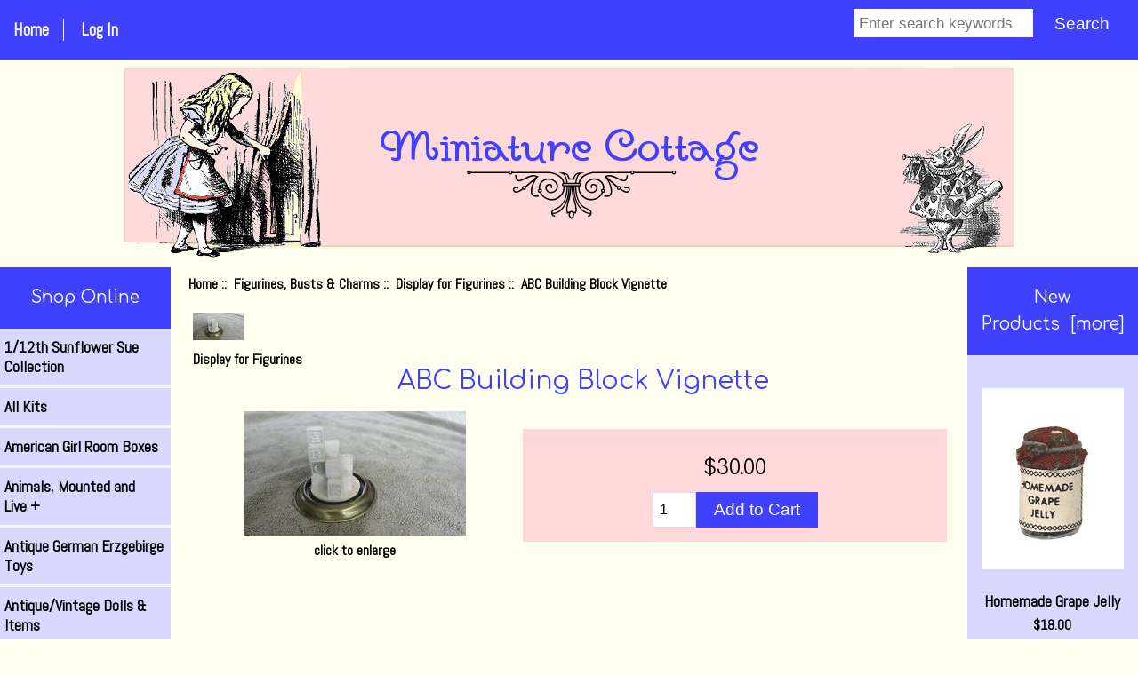

--- FILE ---
content_type: text/html; charset=utf-8
request_url: https://miniaturecottage.com/shop/index.php?main_page=product_info&cPath=107_373&products_id=8563
body_size: 11490
content:
<!DOCTYPE html>
<html dir="ltr" lang="en">
  <head>
  <meta charset="utf-8">
  <link rel="dns-prefetch" href="https://cdnjs.cloudflare.com">
  <link rel="dns-prefetch" href="https://code.jquery.com">
  <title>ABC Building Block Vignette [946-d] - $30.00 : Miniature Cottage, Dollhouse Miniatures in Nashville...</title>
  <meta name="keywords" content="ABC Building Block Vignette [946-d] Dolls,Figures,Clothes & Acces'es Sewing / Ironing Wallpapers Baby and Nursery Winery, Beer, Booze and Acc. Children's Section Home Decor Animals, Mounted and Live Fairy Garden/Houses/Fairies Gift Certificate Tools, Glue and Other Supplies Holidays Dollhouses Lighting/Electrical/Fan Figurines, Busts & Charms Artisan Miniatures Toys and Games Books Kitchens, Food, and Accessories Men's Accessories Furniture Luggage & Trunks Needlework/Quilts/Wall Hangings Building Supplies Antique/Vintage Dolls & Items Bathroom Roomboxes/Displays Test Category Music Fireplaces/Stoves Ladies Accessories Larger Scale Items Tudor/Gothic/English/Oriental Sale and As Is items All Kits Silver, Gold, English Pewter Picture Frames and Mirrors General Store/Restaurant/Farm American Girl Room Boxes Medical Garden Shed/Grills Bedroom Accessories Cleaning: Laundry, Brooms, Mops Outdoor Landscaping and Fixtures Chrysnbon Kits Clothing Kits for Women and Kids Leslie Hindman Auction Very Unusual or Odd Pieces Antique German Erzgebirge Toys Paper Goods, Office & School Nautical, Treasures, and Maps Reutter Heidi Ott Phoenix & English Pewter Rugs, Carpets, & Tapestries Guns, Swords, Axes, Weapons Camping/Fishing/Hunting/ Sports Retired Pieces for Reference Travel and Fantasy Signs Dishes, Canisters, Platters 1/12th Sunflower Sue Collection Southwest Classes Jacqueline's Prints, Books, etc Paintings, Prints, Art Supplies Rocks, Gems, and Collectibles Egyptian Treasures Flowers/Garden/Patio Auto/Shop/Garage Fabric, Lace, Trims-Silk/Cotton/ Domes & Other Containers Something Magical by Renee' Repaired Furniture Cameras Unpainted Metal Minis Wright Guide Oriental Vases in Larger Scale Classes Nashville Souvenirs Ruth Stewart Molds Smaller Scales Flat Clothing Doll Molds Fabrics Unpainted Ceramic Miniatures Rocks and Minerals Halloween Steiff and Other Larger Bears English Garden Cottage Series Clocks and Candlesticks Pat Wakefield Pillows Furniture Kits Horse and Carriage Kits Music City Minis Club Meeting dollhouse miniatures, doll kits, doll making supplies, miniature dolls, miniature workshops, miniature classes">
  <meta name="description" content="Miniature Cottage ABC Building Block Vignette [946-d] - &nbsp; &nbsp; Goebel/Olszewski &#39;Children&#39;s&#39; Series miniature display &#39;ABC Building Block&#39; Vignette, #946-D, 1987, 3-Piece Set. &nbsp;Holds up to 6 miniatures. Children&#39;s Display-Brass Stand-Glass Dome. The ABC Building Block vignette is affixed to the brass stand. Glass Dome is approximately 4.5&quot; tall. Excellent Condition. &nbsp;No Chips/Cracks/Crazing. This listing is listed as &#39;Used&#39; ONLY ">
  <meta name="author" content="Miniature Cottage">
  <meta name="generator" content="shopping cart program by Zen Cart&reg;, https://www.zen-cart.com eCommerce">

  <meta name="viewport" content="width=device-width, initial-scale=1, user-scalable=yes">


  <base href="https://miniaturecottage.com/shop/">
  <link rel="canonical" href="https://miniaturecottage.com/shop/index.php?main_page=product_info&amp;products_id=8563">

<link rel="stylesheet" href="includes/templates/responsive_classic/css/style_imagehover.css">
<link rel="stylesheet" href="includes/templates/responsive_classic/css/stylesheet.css">
<link rel="stylesheet" href="includes/templates/responsive_classic/css/stylesheet_colors.css">
<link rel="stylesheet" href="includes/templates/responsive_classic/css/stylesheet_css_buttons.css">
<link rel="stylesheet" href="includes/templates/responsive_classic/css/stylesheet_flexible_footer_menu.css">
<link rel="stylesheet" href="includes/templates/responsive_classic/css/stylesheet_zen_colorbox.css">
<link rel="stylesheet" media="print" href="includes/templates/responsive_classic/css/print_stylesheet.css">
<script src="https://code.jquery.com/jquery-3.6.1.min.js" integrity="sha256-o88AwQnZB+VDvE9tvIXrMQaPlFFSUTR+nldQm1LuPXQ=" crossorigin="anonymous"></script>
<script>window.jQuery || document.write(unescape('%3Cscript src="includes/templates/responsive_classic/jscript/jquery.min.js"%3E%3C/script%3E'));</script>
<script>window.jQuery || document.write(unescape('%3Cscript src="includes/templates/template_default/jscript/jquery.min.js"%3E%3C/script%3E'));</script>

<script src="includes/templates/responsive_classic/jscript/jscript_matchHeight-min.js"></script>
<script src="includes/modules/pages/product_info/jscript_textarea_counter.js"></script>
<script>
if (typeof zcJS == "undefined" || !zcJS) {
  window.zcJS = { name: 'zcJS', version: '0.1.0.0' };
}

zcJS.ajax = function (options) {
  options.url = options.url.replace("&amp;", unescape("&amp;"));
  var deferred = jQuery.Deferred(function (d) {
      var securityToken = 'dc945843a014856c556fa7d03238cfa4';
      var defaults = {
          cache: false,
          type: 'POST',
          traditional: true,
          dataType: 'json',
          timeout: 5000,
          data: jQuery.extend(true,{
            securityToken: securityToken
        }, options.data)
      },
      settings = jQuery.extend(true, {}, defaults, options);
      if (typeof(console.log) == 'function') {
          console.log( settings );
      }

      d.done(settings.success);
      d.fail(settings.error);
      d.done(settings.complete);
      var jqXHRSettings = jQuery.extend(true, {}, settings, {
          success: function (response, textStatus, jqXHR) {
            d.resolve(response, textStatus, jqXHR);
          },
          error: function (jqXHR, textStatus, errorThrown) {
              if (window.console) {
                if (typeof(console.log) == 'function') {
                  console.log(jqXHR);
                }
              }
              d.reject(jqXHR, textStatus, errorThrown);
          },
          complete: d.resolve
      });
      jQuery.ajax(jqXHRSettings);
   }).fail(function(jqXHR, textStatus, errorThrown) {
   var response = jqXHR.getResponseHeader('status');
   var responseHtml = jqXHR.responseText;
   var contentType = jqXHR.getResponseHeader("content-type");
   switch (response)
     {
       case '403 Forbidden':
         var jsonResponse = JSON.parse(jqXHR.responseText);
         var errorType = jsonResponse.errorType;
         switch (errorType)
         {
           case 'ADMIN_BLOCK_WARNING':
           break;
           case 'AUTH_ERROR':
           break;
           case 'SECURITY_TOKEN':
           break;

           default:
             alert('An Internal Error of type '+errorType+' was received while processing an ajax call. The action you requested could not be completed.');
         }
       break;
       default:
        if (jqXHR.status === 200) {
            if (contentType.toLowerCase().indexOf("text/html") >= 0) {
                document.open();
                document.write(responseHtml);
                document.close();
            }
         }
     }
   });

  var promise = deferred.promise();
  return promise;
};
zcJS.timer = function (options) {
  var defaults = {
    interval: 10000,
    startEvent: null,
    intervalEvent: null,
    stopEvent: null

},
  settings = jQuery.extend(true, {}, defaults, options);

  var enabled = new Boolean(false);
  var timerId = 0;
  var mySelf;
  this.Start = function()
  {
      this.enabled = new Boolean(true);

      mySelf = this;
      mySelf.settings = settings;
      if (mySelf.enabled)
      {
          mySelf.timerId = setInterval(
          function()
          {
              if (mySelf.settings.intervalEvent)
              {
                mySelf.settings.intervalEvent(mySelf);
              }
          }, mySelf.settings.interval);
          if (mySelf.settings.startEvent)
          {
            mySelf.settings.startEvent(mySelf);
          }
      }
  };
  this.Stop = function()
  {
    mySelf.enabled = new Boolean(false);
    clearInterval(mySelf.timerId);
    if (mySelf.settings.stopEvent)
    {
      mySelf.settings.stopEvent(mySelf);
    }
  };
};

</script>

<script type="text/javascript">
if (typeof jQuery == 'undefined') {
    document.write('script type="text/javascript" src="//code.jquery.com/jquery-1.12.4.min.js"><\/script>');
}
</script>


<script>

(function($) {
$(document).ready(function() {

$('#contentMainWrapper').addClass('onerow-fluid');
 $('#mainWrapper').css({
     'max-width': '100%',
     'margin': 'auto'
 });
 $('#headerWrapper').css({
     'max-width': '100%',
     'margin': 'auto'
 });
 $('#navSuppWrapper').css({
     'max-width': '100%',
     'margin': 'auto'
 });


$('.leftBoxContainer').css('width', '');
$('.rightBoxContainer').css('width', '');
$('#mainWrapper').css('margin', 'auto');

$('a[href="#top"]').click(function(){
$('html, body').animate({scrollTop:0}, 'slow');
return false;
});

$(".categoryListBoxContents").click(function() {
window.location = $(this).find("a").attr("href");
return false;
});

$('.centeredContent').matchHeight();
$('.specialsListBoxContents').matchHeight();
$('.centerBoxContentsAlsoPurch').matchHeight();
$('.categoryListBoxContents').matchHeight();

$('.no-fouc').removeClass('no-fouc');
});

}) (jQuery);

</script>

<script>
jQuery(document).ready(function() {
    jQuery('form.sidebox-select-form select:required').each(function() {
        var theOptions = '';
        var optGroup = false;
        var isSelected = '';
        jQuery('option', this).each(function() {
            if (jQuery(this).val() == '') {
                optGroup = true;
                theOptions += '<optgroup label="'+jQuery(this).text()+'">';
            } else {
                isSelected = '';
                if (jQuery(this).is(':selected')) {
                    isSelected = ' selected="selected"';
                }
                theOptions += '<option value="'+jQuery(this).val()+'"'+isSelected+'>'+jQuery(this).text()+'</option>';
            }
        });
        if (optGroup === true) {
            theOptions += '</optgroup>';
        }
        jQuery(this).empty().append(theOptions);
        jQuery('optgroup', this).css({'font-style':'normal'});
        if (jQuery('select option:selected', this).length > 0) {
            jQuery(this).siblings('input[type="submit"], button[type="submit"]').attr('disabled', false).css('cursor', 'pointer');
        } else {
            jQuery(this).siblings('input[type="submit"], button[type="submit"]').attr('disabled', true).css('cursor', 'not-allowed');
        }
        jQuery(this).on('change', function() {
            jQuery(this).siblings('input[type="submit"], button[type="submit"]').attr('disabled', false).css('cursor', 'pointer');
        });
    });
});
</script>
<script>
function popupWindow(url) {
  window.open(url,'popupWindow','toolbar=no,location=no,directories=no,status=no,menubar=no,scrollbars=no,resizable=yes,copyhistory=no,width=100,height=100,screenX=150,screenY=150,top=150,left=150')
}
function popupWindowPrice(url) {
  window.open(url,'popupWindow','toolbar=no,location=no,directories=no,status=no,menubar=no,scrollbars=yes,resizable=yes,copyhistory=no,width=600,height=400,screenX=150,screenY=150,top=150,left=150')
}
</script>

<script type="text/javascript" src="includes/templates/responsive_classic/jscript/jquery.colorbox-min.js"></script><script type="text/javascript">
jQuery(function($) {
	$("a[rel^='colorbox']").colorbox({opacity:0.6,speed:400,initialWidth:250,initialHeight:250,overlayClose:false,loop:true,current:"{current} of {total}"});;
  // Disable Colobox on main reviews page image
  $("#productMainImageReview a").removeAttr("rel");
});
  jQuery(function($) {
  // Link Information
  var displayLink = $('a[href*="popupWindowPrice"]');
  if (displayLink.length != 0) {
    var displayLinkUrl = displayLink.attr('href').match(/'(.*?)'/)[1];
    displayLink.attr({
      'href':'#'
    }).colorbox({
      'href':displayLinkUrl,
      width: '550px',
      onComplete: function(){
        $('#cboxLoadedContent').find('a[href*="window.close"]').closest('td').hide();
      }
    });
  }
});
</script>



<link rel="stylesheet" href="includes/templates/responsive_classic/css/responsive.css"><link rel="stylesheet" href="includes/templates/responsive_classic/css/responsive_default.css">  <script>document.documentElement.className = 'no-fouc';</script>
  <link rel="stylesheet" href="https://cdnjs.cloudflare.com/ajax/libs/font-awesome/4.7.0/css/font-awesome.min.css" integrity="sha512-SfTiTlX6kk+qitfevl/7LibUOeJWlt9rbyDn92a1DqWOw9vWG2MFoays0sgObmWazO5BQPiFucnnEAjpAB+/Sw==" crossorigin="anonymous"/>
</head>


<body id="productinfoBody">



<div id="mainWrapper">


<!--bof-header logo and navigation display-->

<div id="headerWrapper">

<!--bof navigation display-->
<div id="navMainWrapper" class="group onerow-fluid">

<div id="navMain">
  <ul class="back">
    <li><a href="https://miniaturecottage.com/shop/">Home</a></li>
    <li class="last"><a href="https://miniaturecottage.com/shop/index.php?main_page=login">Log In</a></li>

  </ul>
<div id="navMainSearch" class="forward">
     <form name="quick_find_header" action="https://miniaturecottage.com/shop/index.php?main_page=search_result" method="get"><input type="hidden" name="main_page" value="search_result"><input type="hidden" name="search_in_description" value="1"><input type="text" name="keyword" size="6" maxlength="30" style="width: 100px" placeholder="Enter search keywords" aria-label="Enter search keywords" >&nbsp;<input class="cssButton submit_button button  button_search" onmouseover="this.className='cssButtonHover  button_search button_searchHover'" onmouseout="this.className='cssButton submit_button button  button_search'" type="submit" value="Search"></form></div>
</div>
</div>
<!--eof navigation display-->


<!--bof branding display-->
<div id="logoWrapper" class="group onerow-fluid">
    <div id="logo"><a href="https://miniaturecottage.com/shop/"><img src="includes/templates/responsive_classic/images/header.png" title="Miniature Cottage" alt="(image for) Miniature Cottage" width="1000" height="214"></a>  </div>
</div>

<!--eof branding display-->
<!--eof header logo and navigation display-->


<!--bof optional categories tabs navigation display-->
<!--eof optional categories tabs navigation display-->

<!--bof header ezpage links-->
<!--eof header ezpage links-->
</div>

<div id="contentMainWrapper">

  <div class="col150">
<!--// bof: categories //-->
<div class="leftBoxContainer" id="categories" style="width: 150px">
<h3 class="leftBoxHeading" id="categoriesHeading">Shop Online</h3>
<div id="categoriesContent" class="sideBoxContent"><ul class="list-links">
<li><a class="category-top" href="https://miniaturecottage.com/shop/index.php?main_page=index&amp;cPath=694">1/12th Sunflower Sue Collection</a></li>
<li><a class="category-top" href="https://miniaturecottage.com/shop/index.php?main_page=index&amp;cPath=394">All Kits</a></li>
<li><a class="category-top" href="https://miniaturecottage.com/shop/index.php?main_page=index&amp;cPath=451">American Girl Room Boxes</a></li>
<li><a class="category-top" href="https://miniaturecottage.com/shop/index.php?main_page=index&amp;cPath=39">Animals, Mounted and Live&nbsp;+</a></li>
<li><a class="category-top" href="https://miniaturecottage.com/shop/index.php?main_page=index&amp;cPath=604">Antique German Erzgebirge Toys</a></li>
<li><a class="category-top" href="https://miniaturecottage.com/shop/index.php?main_page=index&amp;cPath=204">Antique/Vintage Dolls & Items</a></li>
<li><a class="category-top" href="https://miniaturecottage.com/shop/index.php?main_page=index&amp;cPath=116">Artisan Miniatures&nbsp;+</a></li>
<li><a class="category-top" href="https://miniaturecottage.com/shop/index.php?main_page=index&amp;cPath=805">Auto/Shop/Garage&nbsp;+</a></li>
<li><a class="category-top" href="https://miniaturecottage.com/shop/index.php?main_page=index&amp;cPath=31">Baby and Nursery&nbsp;+</a></li>
<li><a class="category-top" href="https://miniaturecottage.com/shop/index.php?main_page=index&amp;cPath=230">Bathroom</a></li>
<li><a class="category-top" href="https://miniaturecottage.com/shop/index.php?main_page=index&amp;cPath=500">Bedroom Accessories</a></li>
<li><a class="category-top" href="https://miniaturecottage.com/shop/index.php?main_page=index&amp;cPath=126">Books&nbsp;+</a></li>
<li><a class="category-top" href="https://miniaturecottage.com/shop/index.php?main_page=index&amp;cPath=200">Building Supplies&nbsp;+</a></li>
<li><a class="category-top" href="https://miniaturecottage.com/shop/index.php?main_page=index&amp;cPath=972">Cameras</a></li>
<li><a class="category-top" href="https://miniaturecottage.com/shop/index.php?main_page=index&amp;cPath=660">Camping/Fishing/Hunting/ Sports</a></li>
<li><a class="category-top" href="https://miniaturecottage.com/shop/index.php?main_page=index&amp;cPath=35">Children's Section&nbsp;+</a></li>
<li><a class="category-top" href="https://miniaturecottage.com/shop/index.php?main_page=index&amp;cPath=519">Chrysnbon Kits</a></li>
<li><a class="category-top" href="https://miniaturecottage.com/shop/index.php?main_page=index&amp;cPath=1062">Classes</a></li>
<li><a class="category-top" href="https://miniaturecottage.com/shop/index.php?main_page=index&amp;cPath=502">Cleaning: Laundry, Brooms, Mops</a></li>
<li><a class="category-top" href="https://miniaturecottage.com/shop/index.php?main_page=index&amp;cPath=1216">Clocks and Candlesticks&nbsp;+</a></li>
<li><a class="category-top" href="https://miniaturecottage.com/shop/index.php?main_page=index&amp;cPath=521">Clothing Kits for Women and Kids</a></li>
<li><a class="category-top" href="https://miniaturecottage.com/shop/index.php?main_page=index&amp;cPath=693">Dishes, Canisters, Platters&nbsp;+</a></li>
<li><a class="category-top" href="https://miniaturecottage.com/shop/index.php?main_page=index&amp;cPath=1179">Doll Molds</a></li>
<li><a class="category-top" href="https://miniaturecottage.com/shop/index.php?main_page=index&amp;cPath=65">Dollhouses&nbsp;+</a></li>
<li><a class="category-top" href="https://miniaturecottage.com/shop/index.php?main_page=index&amp;cPath=5">Dolls,Figures,Clothes & Acces'es&nbsp;+</a></li>
<li><a class="category-top" href="https://miniaturecottage.com/shop/index.php?main_page=index&amp;cPath=881">Domes & Other Containers</a></li>
<li><a class="category-top" href="https://miniaturecottage.com/shop/index.php?main_page=index&amp;cPath=771">Egyptian Treasures</a></li>
<li><a class="category-top" href="https://miniaturecottage.com/shop/index.php?main_page=index&amp;cPath=1211">English Garden Cottage Series</a></li>
<li><a class="category-top" href="https://miniaturecottage.com/shop/index.php?main_page=index&amp;cPath=825">Fabric, Lace, Trims-Silk/Cotton/&nbsp;+</a></li>
<li><a class="category-top" href="https://miniaturecottage.com/shop/index.php?main_page=index&amp;cPath=1180">Fabrics&nbsp;+</a></li>
<li><a class="category-top" href="https://miniaturecottage.com/shop/index.php?main_page=index&amp;cPath=43">Fairy Garden/Houses/Fairies&nbsp;+</a></li>
<li><a class="category-top" href="https://miniaturecottage.com/shop/index.php?main_page=index&amp;cPath=107"><span class="category-subs-parent">Figurines, Busts & Charms</span>&nbsp;+</a></li>
<li><a class="category-products" href="https://miniaturecottage.com/shop/index.php?main_page=index&amp;cPath=107_743">&nbsp;&nbsp;&nbsp;&nbsp;Cambodian Silver Figures</a></li>
<li><a class="category-products" href="https://miniaturecottage.com/shop/index.php?main_page=index&amp;cPath=107_1219">&nbsp;&nbsp;&nbsp;&nbsp;Charms</a></li>
<li><a class="category-products" href="https://miniaturecottage.com/shop/index.php?main_page=index&amp;cPath=107_706">&nbsp;&nbsp;&nbsp;&nbsp;Daniel Kronberg- dpk</a></li>
<li><a class="category-products" href="https://miniaturecottage.com/shop/index.php?main_page=index&amp;cPath=107_555">&nbsp;&nbsp;&nbsp;&nbsp;Dee's Designs</a></li>
<li><a class="category-products" href="https://miniaturecottage.com/shop/index.php?main_page=index&amp;cPath=107_556">&nbsp;&nbsp;&nbsp;&nbsp;Disney</a></li>
<li><a class="category-products" href="https://miniaturecottage.com/shop/index.php?main_page=index&amp;cPath=107_373"><span class="category-subs-selected">&nbsp;&nbsp;&nbsp;&nbsp;Display for Figurines</span></a></li>
<li><a class="category-products" href="https://miniaturecottage.com/shop/index.php?main_page=index&amp;cPath=107_703">&nbsp;&nbsp;&nbsp;&nbsp;Egyptian and Celtic</a></li>
<li><a class="category-products" href="https://miniaturecottage.com/shop/index.php?main_page=index&amp;cPath=107_395">&nbsp;&nbsp;&nbsp;&nbsp;English Miniatures</a></li>
<li><a class="category-products" href="https://miniaturecottage.com/shop/index.php?main_page=index&amp;cPath=107_210">&nbsp;&nbsp;&nbsp;&nbsp;Figurines</a></li>
<li><a class="category-subs" href="https://miniaturecottage.com/shop/index.php?main_page=index&amp;cPath=107_887">&nbsp;&nbsp;&nbsp;&nbsp;French Figurines and Feves&nbsp;+</a></li>
<li><a class="category-products" href="https://miniaturecottage.com/shop/index.php?main_page=index&amp;cPath=107_757">&nbsp;&nbsp;&nbsp;&nbsp;Jeannetta Kendall/Bonnie Frankli</a></li>
<li><a class="category-products" href="https://miniaturecottage.com/shop/index.php?main_page=index&amp;cPath=107_504">&nbsp;&nbsp;&nbsp;&nbsp;Joseph Addotta Bronze Miniatures</a></li>
<li><a class="category-products" href="https://miniaturecottage.com/shop/index.php?main_page=index&amp;cPath=107_758">&nbsp;&nbsp;&nbsp;&nbsp;Nursery Rhyme in Porcelain</a></li>
<li><a class="category-products" href="https://miniaturecottage.com/shop/index.php?main_page=index&amp;cPath=107_110">&nbsp;&nbsp;&nbsp;&nbsp;Olszewski</a></li>
<li><a class="category-products" href="https://miniaturecottage.com/shop/index.php?main_page=index&amp;cPath=107_557">&nbsp;&nbsp;&nbsp;&nbsp;Olszewski Displays</a></li>
<li><a class="category-products" href="https://miniaturecottage.com/shop/index.php?main_page=index&amp;cPath=107_1059">&nbsp;&nbsp;&nbsp;&nbsp;Oriental Figures and Mudmen</a></li>
<li><a class="category-products" href="https://miniaturecottage.com/shop/index.php?main_page=index&amp;cPath=107_412">&nbsp;&nbsp;&nbsp;&nbsp;Other Figurines</a></li>
<li><a class="category-products" href="https://miniaturecottage.com/shop/index.php?main_page=index&amp;cPath=107_535">&nbsp;&nbsp;&nbsp;&nbsp;Randall Zadar</a></li>
<li><a class="category-products" href="https://miniaturecottage.com/shop/index.php?main_page=index&amp;cPath=107_216">&nbsp;&nbsp;&nbsp;&nbsp;Scottish Figurines & Busts</a></li>
<li><a class="category-products" href="https://miniaturecottage.com/shop/index.php?main_page=index&amp;cPath=107_410">&nbsp;&nbsp;&nbsp;&nbsp;Sterling Silver</a></li>
<li><a class="category-products" href="https://miniaturecottage.com/shop/index.php?main_page=index&amp;cPath=107_372">&nbsp;&nbsp;&nbsp;&nbsp;Warwick</a></li>
<li><a class="category-top" href="https://miniaturecottage.com/shop/index.php?main_page=index&amp;cPath=281">Fireplaces/Stoves&nbsp;+</a></li>
<li><a class="category-top" href="https://miniaturecottage.com/shop/index.php?main_page=index&amp;cPath=1138">Flat Clothing</a></li>
<li><a class="category-top" href="https://miniaturecottage.com/shop/index.php?main_page=index&amp;cPath=796">Flowers/Garden/Patio&nbsp;+</a></li>
<li><a class="category-top" href="https://miniaturecottage.com/shop/index.php?main_page=index&amp;cPath=185">Furniture&nbsp;+</a></li>
<li><a class="category-top" href="https://miniaturecottage.com/shop/index.php?main_page=index&amp;cPath=1229">Furniture Kits&nbsp;+</a></li>
<li><a class="category-top" href="https://miniaturecottage.com/shop/index.php?main_page=index&amp;cPath=499">Garden Shed/Grills&nbsp;+</a></li>
<li><a class="category-top" href="https://miniaturecottage.com/shop/index.php?main_page=index&amp;cPath=443">General Store/Restaurant/Farm</a></li>
<li><a class="category-top" href="https://miniaturecottage.com/shop/index.php?main_page=index&amp;cPath=659">Guns, Swords, Axes, Weapons</a></li>
<li><a class="category-top" href="https://miniaturecottage.com/shop/index.php?main_page=index&amp;cPath=1198">Halloween&nbsp;+</a></li>
<li><a class="category-top" href="https://miniaturecottage.com/shop/index.php?main_page=index&amp;cPath=651">Heidi Ott</a></li>
<li><a class="category-top" href="https://miniaturecottage.com/shop/index.php?main_page=index&amp;cPath=47">Holidays&nbsp;+</a></li>
<li><a class="category-top" href="https://miniaturecottage.com/shop/index.php?main_page=index&amp;cPath=37">Home Decor&nbsp;+</a></li>
<li><a class="category-top" href="https://miniaturecottage.com/shop/index.php?main_page=index&amp;cPath=1235">Horse and Carriage</a></li>
<li><a class="category-top" href="https://miniaturecottage.com/shop/index.php?main_page=index&amp;cPath=734">Jacqueline's Prints, Books, etc</a></li>
<li><a class="category-top" href="https://miniaturecottage.com/shop/index.php?main_page=index&amp;cPath=137">Kitchens, Food,  and Accessories&nbsp;+</a></li>
<li><a class="category-top" href="https://miniaturecottage.com/shop/index.php?main_page=index&amp;cPath=1237">Kits&nbsp;+</a></li>
<li><a class="category-top" href="https://miniaturecottage.com/shop/index.php?main_page=index&amp;cPath=293">Ladies Accessories&nbsp;+</a></li>
<li><a class="category-top" href="https://miniaturecottage.com/shop/index.php?main_page=index&amp;cPath=337">Larger Scale Items</a></li>
<li><a class="category-top" href="https://miniaturecottage.com/shop/index.php?main_page=index&amp;cPath=536">Leslie Hindman Auction</a></li>
<li><a class="category-top" href="https://miniaturecottage.com/shop/index.php?main_page=index&amp;cPath=83">Lighting/Electrical/Fan&nbsp;+</a></li>
<li><a class="category-top" href="https://miniaturecottage.com/shop/index.php?main_page=index&amp;cPath=190">Luggage & Trunks</a></li>
<li><a class="category-top" href="https://miniaturecottage.com/shop/index.php?main_page=index&amp;cPath=476">Medical</a></li>
<li><a class="category-top" href="https://miniaturecottage.com/shop/index.php?main_page=index&amp;cPath=152">Men's Accessories</a></li>
<li><a class="category-top" href="https://miniaturecottage.com/shop/index.php?main_page=index&amp;cPath=261">Music&nbsp;+</a></li>
<li><a class="category-top" href="https://miniaturecottage.com/shop/index.php?main_page=index&amp;cPath=1243">Music City Minis Club Meeting</a></li>
<li><a class="category-top" href="https://miniaturecottage.com/shop/index.php?main_page=index&amp;cPath=1063">Nashville Souvenirs</a></li>
<li><a class="category-top" href="https://miniaturecottage.com/shop/index.php?main_page=index&amp;cPath=622">Nautical, Treasures, and Maps</a></li>
<li><a class="category-top" href="https://miniaturecottage.com/shop/index.php?main_page=index&amp;cPath=198">Needlework/Quilts/Wall Hangings&nbsp;+</a></li>
<li><a class="category-top" href="https://miniaturecottage.com/shop/index.php?main_page=index&amp;cPath=1034">Oriental Vases in Larger Scale</a></li>
<li><a class="category-top" href="https://miniaturecottage.com/shop/index.php?main_page=index&amp;cPath=509">Outdoor Landscaping and Fixtures</a></li>
<li><a class="category-top" href="https://miniaturecottage.com/shop/index.php?main_page=index&amp;cPath=745">Paintings, Prints, Art Supplies&nbsp;+</a></li>
<li><a class="category-top" href="https://miniaturecottage.com/shop/index.php?main_page=index&amp;cPath=613">Paper Goods, Office & School&nbsp;+</a></li>
<li><a class="category-top" href="https://miniaturecottage.com/shop/index.php?main_page=index&amp;cPath=1221">Pat Wakefield Pillows</a></li>
<li><a class="category-top" href="https://miniaturecottage.com/shop/index.php?main_page=index&amp;cPath=652">Phoenix & English Pewter</a></li>
<li><a class="category-top" href="https://miniaturecottage.com/shop/index.php?main_page=index&amp;cPath=435">Picture Frames and Mirrors</a></li>
<li><a class="category-top" href="https://miniaturecottage.com/shop/index.php?main_page=index&amp;cPath=913">Repaired Furniture</a></li>
<li><a class="category-top" href="https://miniaturecottage.com/shop/index.php?main_page=index&amp;cPath=669">Retired Pieces for Reference&nbsp;+</a></li>
<li><a class="category-top" href="https://miniaturecottage.com/shop/index.php?main_page=index&amp;cPath=649">Reutter</a></li>
<li><a class="category-top" href="https://miniaturecottage.com/shop/index.php?main_page=index&amp;cPath=1193">Rocks and Minerals</a></li>
<li><a class="category-top" href="https://miniaturecottage.com/shop/index.php?main_page=index&amp;cPath=754">Rocks, Gems, and Collectibles</a></li>
<li><a class="category-top" href="https://miniaturecottage.com/shop/index.php?main_page=index&amp;cPath=241">Roomboxes/Displays&nbsp;+</a></li>
<li><a class="category-top" href="https://miniaturecottage.com/shop/index.php?main_page=index&amp;cPath=656">Rugs, Carpets,  & Tapestries&nbsp;+</a></li>
<li><a class="category-top" href="https://miniaturecottage.com/shop/index.php?main_page=index&amp;cPath=1076">Ruth Stewart Molds</a></li>
<li><a class="category-top" href="https://miniaturecottage.com/shop/index.php?main_page=index&amp;cPath=386">Sale and As Is items</a></li>
<li><a class="category-top" href="https://miniaturecottage.com/shop/index.php?main_page=index&amp;cPath=8">Sewing / Ironing</a></li>
<li><a class="category-top" href="https://miniaturecottage.com/shop/index.php?main_page=index&amp;cPath=690">Signs</a></li>
<li><a class="category-top" href="https://miniaturecottage.com/shop/index.php?main_page=index&amp;cPath=409">Silver, Gold, English Pewter&nbsp;+</a></li>
<li><a class="category-top" href="https://miniaturecottage.com/shop/index.php?main_page=index&amp;cPath=1080">Smaller Scales&nbsp;+</a></li>
<li><a class="category-top" href="https://miniaturecottage.com/shop/index.php?main_page=index&amp;cPath=895">Something Magical by Renee'&nbsp;+</a></li>
<li><a class="category-top" href="https://miniaturecottage.com/shop/index.php?main_page=index&amp;cPath=720">Southwest&nbsp;+</a></li>
<li><a class="category-top" href="https://miniaturecottage.com/shop/index.php?main_page=index&amp;cPath=1209">Steiff and Other Larger Bears</a></li>
<li><a class="category-top" href="https://miniaturecottage.com/shop/index.php?main_page=index&amp;cPath=46">Tools, Glue and Other Supplies&nbsp;+</a></li>
<li><a class="category-top" href="https://miniaturecottage.com/shop/index.php?main_page=index&amp;cPath=125">Toys and Games&nbsp;+</a></li>
<li><a class="category-top" href="https://miniaturecottage.com/shop/index.php?main_page=index&amp;cPath=689">Travel and Fantasy</a></li>
<li><a class="category-top" href="https://miniaturecottage.com/shop/index.php?main_page=index&amp;cPath=362">Tudor/Gothic/English/Oriental</a></li>
<li><a class="category-top" href="https://miniaturecottage.com/shop/index.php?main_page=index&amp;cPath=1188">Unpainted Ceramic Miniatures</a></li>
<li><a class="category-top" href="https://miniaturecottage.com/shop/index.php?main_page=index&amp;cPath=978">Unpainted Metal Minis&nbsp;+</a></li>
<li><a class="category-top" href="https://miniaturecottage.com/shop/index.php?main_page=index&amp;cPath=546">Very Unusual or Odd Pieces</a></li>
<li><a class="category-top" href="https://miniaturecottage.com/shop/index.php?main_page=index&amp;cPath=15">Wallpapers&nbsp;+</a></li>
<li><a class="category-top" href="https://miniaturecottage.com/shop/index.php?main_page=index&amp;cPath=32">Winery, Beer, Booze and Acc.</a></li>
<li><a class="category-top" href="https://miniaturecottage.com/shop/index.php?main_page=index&amp;cPath=1028">Wright Guide</a></li>
<li><a class="category-top" href="https://miniaturecottage.com/shop/index.php?main_page=index&amp;cPath=44">Gift Certificate</a></li>
<li><a class="category-top" href="https://miniaturecottage.com/shop/index.php?main_page=index&amp;cPath=252">Test Category</a></li>
<li><a class="category-top" href="https://miniaturecottage.com/shop/index.php?main_page=index&amp;cPath=724">Classes</a></li>

<li><a class="category-links" href="https://miniaturecottage.com/shop/index.php?main_page=products_all">All Products ...</a></li>
</ul></div></div>
<!--// eof: categories //-->

  </div>


  <div class="col670">

<!-- bof  breadcrumb -->
    <div id="navBreadCrumb">  <a href="https://miniaturecottage.com/shop/">Home</a>&nbsp;::&nbsp;
  <a href="https://miniaturecottage.com/shop/index.php?main_page=index&amp;cPath=107">Figurines, Busts & Charms</a>&nbsp;::&nbsp;
  <a href="https://miniaturecottage.com/shop/index.php?main_page=index&amp;cPath=107_373">Display for Figurines</a>&nbsp;::&nbsp;
ABC Building Block Vignette
</div>
<!-- eof breadcrumb -->


<!-- bof upload alerts -->
<!-- eof upload alerts -->

<div class="centerColumn" id="productGeneral">

<!--bof Form start-->
<form name="cart_quantity" action="https://miniaturecottage.com/shop/index.php?main_page=product_info&amp;cPath=107_373&amp;products_id=8563&amp;action=add_product" method="post" enctype="multipart/form-data" id="addToCartForm"><input type="hidden" name="securityToken" value="dc945843a014856c556fa7d03238cfa4">
<!--eof Form start-->


<!--bof Category Icon -->

<div id="categoryIcon" class="categoryIcon alignLeft"><a href="https://miniaturecottage.com/shop/index.php?main_page=index&amp;cPath=107_373"><img src="bmz_cache/b/b3e7e7051b5ba55e28ca74184ca46c27.image.57x31.png" title="Display for Figurines" alt="(image for) Display for Figurines" width="57" height="31"><br>Display for Figurines</a></div>
<!--eof Category Icon -->

<!--bof Prev/Next top position -->
<div class="navNextPrevWrapper centeredContent">
</div>
<!--eof Prev/Next top position-->

<div id="prod-info-top">
<!--bof Product Name-->
<h1 id="productName" class="productGeneral">ABC Building Block Vignette</h1>
<!--eof Product Name-->

<div id="pinfo-left" class="group">
<!--bof Main Product Image -->
<div id="productMainImage" class="centeredContent back">
<script type="text/javascript"><!--
document.write('<a href="images/946d.jpg" rel="colorbox" class="nofollow" title="ABC Building Block Vignette"><img src="bmz_cache/a/af03ac5a707d8e5ae35d013fd48a99c1.image.250x140.jpg" title="ABC Building Block Vignette" alt="(image for) ABC Building Block Vignette" width="250" height="140"><br /><span class="imgLink">click to enlarge</span></a>');
//--></script>
<noscript>
<a href="https://miniaturecottage.com/shop/index.php?main_page=popup_image&amp;pID=8563" target="_blank"><img src="bmz_cache/a/af03ac5a707d8e5ae35d013fd48a99c1.image.250x140.jpg" title="ABC Building Block Vignette" alt="(image for) ABC Building Block Vignette" width="250" height="140"><br /><span class="imgLink">click to enlarge</span></a></noscript>
</div><!--eof Main Product Image-->

<!--bof Additional Product Images -->
 <!--eof Additional Product Images -->
</div>

<div id="pinfo-right" class="group grids">
<!--bof Product Price block -->
<!--bof Product details list  -->
<!--eof Product details list -->


<!--bof free ship icon  -->
<!--eof free ship icon  -->
</div>

<div id="cart-box" class="grids">
<!--bof Product Price block -->
<h2 id="productPrices" class="productGeneral">
<span class="productBasePrice">$30.00</span></h2>
<!--eof Product Price block -->

<!--bof Attributes Module -->
<!--eof Attributes Module -->

<!--bof Quantity Discounts table -->
<!--eof Quantity Discounts table -->

<!--bof Add to Cart Box -->
    <div id="cartAdd">
    <div class="max-qty"></div><span class="qty-text">Add to Cart: </span><input type="text" name="cart_quantity" value="1" maxlength="6" size="4" aria-label="Enter quantity to add to cart"><input type="hidden" name="products_id" value="8563"><input class="cssButton submit_button button  button_in_cart" onmouseover="this.className='cssButtonHover  button_in_cart button_in_cartHover'" onmouseout="this.className='cssButton submit_button button  button_in_cart'" type="submit" value="Add to Cart"  id="addToCartButton">          </div>
<!--eof Add to Cart Box-->
</div>
</div>




<!--bof Product description -->
<div id="productDescription" class="productGeneral biggerText"><p align="center" class="MsoNormal" style="font-family: Georgia; text-align: center; margin-top: 0in; margin-right: 0in; margin-bottom: 10pt; margin-left: 0in; ">&nbsp;</p>

<p align="center" class="MsoNormal" style="font-family: Georgia; text-align: center; margin-top: 0in; margin-right: 0in; margin-bottom: 10pt; margin-left: 0in; ">&nbsp;</p>

<p align="center" class="MsoNormal" style="text-align: left; margin-top: 0in; margin-right: 0in; margin-bottom: 10pt; margin-left: 0in; "><span style="font-family: Georgia; line-height: 115%; "><font size="3">Goebel/Olszewski</font></span><span style="font-family: Arial; line-height: 115%; "> &#39;Children&#39;s&#39; Series </span><span style="font-family: Georgia; line-height: 115%; "><font size="3">miniature display </font></span><span style="font-family: Georgia; line-height: 115%; "><font size="3"><b>&#39;</b>ABC Building Block&#39; Vignette, </font></span><span style="font-family: Georgia; line-height: 115%; "><span style="line-height: 115%; "><font face="Arial" size="3">#946-D, </font></span></span><span style="font-family: Georgia; line-height: 115%; "><span style="line-height: 115%; "><font face="Arial" size="3">1987, </font></span></span><span style="font-family: Georgia; line-height: 115%; ">3-Piece Set. </span><strong style="font-family: Georgia; line-height: 115%; ">&nbsp;</strong><span style="font-family: Georgia; line-height: 115%; "><span style="line-height: 115%; "><span style="line-height: 115%; "><span style="line-height: 115%; "><font face="Arial" size="3">Holds up to 6 miniatures. </font></span></span></span></span><font face="Georgia" style="font-family: Georgia; ">Children&#39;s Display-</font><font face="Georgia" style="font-family: Georgia; ">Brass Stand-</font><font face="Georgia" style="font-family: Georgia; ">Glass Dome. </font><font face="Georgia" style="font-family: Georgia; ">The ABC Building Block vignette is affixed to the brass stand. </font><font face="Georgia">Glass Dome is approximately 4.5&quot; tall. </font><font size="3" style="font-family: Georgia; "><span style="line-height: 115%; ">Excellent Condition. </span><span style="line-height: 20px; ">&nbsp;</span></font><font size="3" style="font-family: Georgia; line-height: 115%; ">No Chips/Cracks/Crazing. </font><font face="'times new roman', times, serif"><font style="line-height: 115%; font-size: large; "><span style="line-height: 115%; "><font><font><span style="line-height: 115%; "><font><span style="line-height: 115%; "><font>This listing is listed as &#39;Used&#39; ONLY because it does not have its </font></span></font></span></font></font></span></font></font><span style="line-height: 115%; font-size: large; "><font><span style="line-height: 115%; "><font>original box, paperwork and was a showcase store display. </font></span></font></span><span style="font-family: Georgia; line-height: 115%; ">Display on brass stand is approximately 3.5&quot; tall.</span></p></div>
<!--eof Product description -->

<!--bof Prev/Next bottom position -->
<!--eof Prev/Next bottom position -->

<!--bof Reviews button and count-->
<!--eof Reviews button and count -->


<!--bof Product date added/available-->
<!--eof Product date added/available -->

<!--bof Product URL -->
<!--eof Product URL -->

<!--bof also purchased products module-->

<!--eof also purchased products module-->

<!--bof Form close-->
</form>
<!--bof Form close-->
</div>

  </div>


  <div class="col150">
<!--// bof: whatsnew //-->
<div class="leftBoxContainer" id="whatsnew" style="width: 150px">
<h3 class="leftBoxHeading" id="whatsnewHeading"><a href="https://miniaturecottage.com/shop/index.php?main_page=products_new">New Products&nbsp;&nbsp;[more]</a></h3>
<div class="sideBoxContent centeredContent">
  <div class="sideBoxContentItem"><a href="https://miniaturecottage.com/shop/index.php?main_page=product_info&amp;cPath=137_1025&amp;products_id=51379"><img src="bmz_cache/9/95c003bb7c20f3b7c7d31f6bd15da82d.image.160x204.jpg" title="Homemade Grape Jelly" alt="(image for) Homemade Grape Jelly" width="160" height="204"><br>Homemade Grape Jelly</a><div><span class="productBasePrice">$18.00</span></div></div></div>
</div>
<!--// eof: whatsnew //-->

<!--// bof: manufacturers //-->
<div class="leftBoxContainer" id="manufacturers" style="width: 150px">
<h3 class="leftBoxHeading" id="manufacturersHeading">Sort by Manufacturers</h3>
<div id="manufacturersContent" class="sideBoxContent centeredContent"><form name="manufacturers_form" action="https://miniaturecottage.com/shop/index.php?main_page=index" method="get" class="sidebox-select-form"><input type="hidden" name="main_page" value="index"><label for="select-manufacturers_id" class="sr-only">Please select ...</label><select  id="select-manufacturers_id" name="manufacturers_id" size="1" style="width: 90%; margin: auto;"" required>
  <option value="" selected="selected">Please Select</option>
  <option value="43">A Novel Idea</option>
  <option value="81">Adell Venus Auction</option>
  <option value="66">American Girl</option>
  <option value="23">Angel Children</option>
  <option value="49">Aztec Imports Inc</option>
  <option value="47">Barbara Sistler</option>
  <option value="7">Bespaq Furniture</option>
  <option value="76">Bodo Hennig</option>
  <option value="50">Braxton Payne</option>
  <option value="63">Bright deLights</option>
  <option value="44">Brodnax</option>
  <option value="1">Brooke Tucker Originals</option>
  <option value="40">Brookfield Com.</option>
  <option value="48">By Barb</option>
  <option value="20">Carl Armstrong</option>
  <option value="46">Carl Armstrong Dolls</option>
  <option value="68">Carl Sahlberg</option>
  <option value="60">China Closet</option>
  <option value="27">Concord</option>
  <option value="16">Country Contrast</option>
  <option value="72">Deb Canham</option>
  <option value="89">Department 56</option>
  <option value="51">Dolls Cobbler Shoes</option>
  <option value="9">Don Cnossen</option>
  <option value="15">Dover</option>
  <option value="10">Falcon</option>
  <option value="84">Fire and Rain</option>
  <option value="86">Foltz</option>
  <option value="37">Fred Cobbs</option>
  <option value="58">Gale Bantock</option>
  <option value="73">GLASSCRAFT</option>
  <option value="13">Gnomenculture</option>
  <option value="41">Hallmark</option>
  <option value="6">Handley House</option>
  <option value="82">Heidi Ott</option>
  <option value="38">Houseworks</option>
  <option value="85">Hudson River</option>
  <option value="52">Itsy Bitsy Mini</option>
  <option value="31">Jackson&#039;s Miniatures</option>
  <option value="80">Jacqueline&#039;s</option>
  <option value="12">Jean Pardina Molds</option>
  <option value="65">Jeannetta Kendall</option>
  <option value="71">Jeremie</option>
  <option value="67">Kevin Jackson</option>
  <option value="26">KL Hobbies</option>
  <option value="54">LABH</option>
  <option value="88">Laser Tech</option>
  <option value="69">Lawbre</option>
  <option value="11">Lee&#039;s Line</option>
  <option value="24">Majestic Mansions</option>
  <option value="62">Manhattan Dollhouse</option>
  <option value="8">Mary Carl Roberts</option>
  <option value="53">McBay</option>
  <option value="57">Merry Gourmet</option>
  <option value="64">Miniature Cottage Origina..</option>
  <option value="70">Miniature Displays</option>
  <option value="87">Model Builders Supply</option>
  <option value="30">Mystic Molds</option>
  <option value="18">New Creations</option>
  <option value="36">NiGlo</option>
  <option value="14">Novalyte</option>
  <option value="5">Olszewski - Goebel</option>
  <option value="83">Other</option>
  <option value="56">Phoenix Models</option>
  <option value="77">Ray Storey</option>
  <option value="3">Real Good Toys</option>
  <option value="4">Renee&#039; Derra</option>
  <option value="90">Renwal</option>
  <option value="21">Reutter</option>
  <option value="25">Rio Grande</option>
  <option value="2">Seeleys</option>
  <option value="91">Shackman</option>
  <option value="78">Sir Thomas Thumb</option>
  <option value="17">Spencer&#039;s Nook</option>
  <option value="28">Teresa Layman Designs</option>
  <option value="42">Town Square</option>
  <option value="75">Vico Pewter</option>
  <option value="61">Warwick</option>
  <option value="45">World of Miniature Bears</option>
</select>
<input class="cssButton submit_button button  button_submit" onmouseover="this.className='cssButtonHover  button_submit button_submitHover'" onmouseout="this.className='cssButton submit_button button  button_submit'" type="submit" value="Go"></form></div></div>
<!--// eof: manufacturers //-->

  </div>


</div>



<!--bof-navigation display -->
<div id="navSuppWrapper">
<div id="navSupp">
<ul>
<li><a href="https://miniaturecottage.com/shop/">Home</a></li>
<li></li>
</ul>
</div>

<!--BOF -- Flexible Footer Menu Multilingual display -->
<div id="flex-navSupp" class="onerow-fluid">
<div class="section group"><div class="col span_4_of_9"><ul id="col_1"><li><a href="index.php?main_page=">Home</a></li>
<li><a href="index.php?main_page=specials">Specials</a></li>
<li><a href="index.php?main_page=products_new">New Products</a></li>
<li><a href="index.php?main_page=products_all">All Products</a></li>
</ul></div><div class="section group"><div class="col span_4_of_9"><ul id="col_2"><li><a href="index.php?main_page=site_map">Site Map</a></li>
<li><a href="index.php?main_page=gv_faq">Gift Certificate FAQ</a></li>
<li><a href="index.php?main_page=discount_coupon">Discount Coupons</a></li>
<li><a href="index.php?main_page=unsubscribe">Newsletter Unsubscribe</a></li>
</ul></div><div class="section group"><div class="col span_4_of_9"><ul id="col_3"><li><a href="index.php?main_page=shippinginfo">Shipping & Returns</a></li>
<li><a href="index.php?main_page=contact_us">Contact Us</a></li>
<li><a href="index.php?main_page=privacy">Privacy Notice</a></li>
<li><a href="index.php?main_page=page&amp;id=4">Links</a></li>
</ul></div><div class="section group"><div class="col span_4_of_9"><ul id="col_4"><br /><span class="flexFooterColText"><a href="https://www.facebook.com/MiniatureCottage/" target="_blank"><i class="fa fa-facebook fa-3x" aria-hidden="true"></i></a></span></li>
</ul></div><br class="clearBoth" /><br /><br />
</div>
<!--EOF -- Flexible Footer Menu Multilingual display  -->

</div>
<!--eof-navigation display -->

<!--bof-ip address display -->
<!--eof-ip address display -->

<!--bof-banner #5 display -->
<!--eof-banner #5 display -->

<!--bof- site copyright display -->
<div id="siteinfoLegal" class="legalCopyright">Copyright &copy; 2026 <a href="https://miniaturecottage.com/shop/index.php?main_page=index" target="_blank">Miniature Cottage</a>. Designed by Anne Gerdes Web Design</div>
<!--eof- site copyright display -->



</div>
<!--bof- banner #6 display -->
<!--eof- banner #6 display -->




 


</body>
</html>


--- FILE ---
content_type: text/css
request_url: https://miniaturecottage.com/shop/includes/templates/responsive_classic/css/stylesheet_colors.css
body_size: 1580
content:
/*bof font colors*/
body, .messageStackSuccess, .messageStackCaution, #tagline, #productQuantityDiscounts table, .categoryListBoxContents a, h2.greeting a {color:#000000;}
#navEZPagesTOC ul li a, #navEZPagesTOC ul li a:hover, a:hover , #navSupp ul li a:hover, fieldset fieldset legend, #navBreadCrumb a:visited, #siteinfoLegal a, .cartTotalDisplay, .cartOldItem, .specialsListBoxContents, .centerBoxContentsSpecials, .centerBoxContentsAlsoPurch, .centerBoxContentsFeatured, .centerBoxContentsNew, .list-price, .itemTitle a, h2.greeting, #icon, h1, .header .fa-bars {color:#4040ff;}
a:link, a:visited, .sideBoxContent a:visited{color:#000000;}
h3.rightBoxHeading a:hover, h3.leftBoxHeading a:hover {color:#FFFFFF;}
.cat-count, .itemTitle a:hover, h2.greeting a:hover, #navMain ul li a:hover {color:#d9d9ff;}
a:active {color:#0000ff;}
h2, h3, .cartAttribsList, #cart-box {color:#000000;}
.blue{color:#FFFFFF !important;}
.blue:hover{color:#d9d9ff !important;}
.alert {color: #8b0000;}
legend, .specialsListBoxContents a, .centerBoxContentsAlsoPurch a, .centerBoxContentsFeatured a, .centerBoxContentsSpecials a, .centerBoxContentsNew a, .productPriceDiscount{color:#4040ff;}
.messageStackWarning, .messageStackError, #navMainWrapper, #navMain ul li a, #navCatTabsWrapper, #navCatTabs li a, #navCatTabs li a:hover, #navCatTabs li:hover, #navEZPagesTop, #navEZPagesTop li a, .pagination li a, #navSuppWrapper, #navSupp li a, #siteinfoIP, #siteinfoLegal, #bannerSix, #siteinfoLegal a:hover, h2.centerBoxHeading, h3.rightBoxHeading, h3.leftBoxHeading, h3.rightBoxHeading a, h3.leftBoxHeading a, .seDisplayedAddressLabel, TR.tableHeading, #shippingEstimatorContent h2, #shippingEstimatorContent th, #checkoutConfirmDefault .cartTableHeading, #filter-wrapper, .navSplitPagesLinks a, .current, .productListing-rowheading a, .productListing-rowheading a, .prod-list-wrap, #productQuantityDiscounts table tr:first-child td, #reviewsWriteHeading, #sendSpendWrapper h2, #accountDefault #sendSpendWrapper h2, #gvFaqDefaultSubHeading, #checkoutPayAddressDefaultAddress, #checkoutShipAddressDefaultAddress, #accountLinksWrapper h2, h2#addressBookDefaultPrimary, #myAccountPaymentInfo h3, #myAccountShipInfo h3, #myAccountPaymentInfo h4, #myAccountShipInfo h4, input.submit_button, input.submit_button:hover, input.cssButtonHover, span.normal_button{color: #ffffff;}
.cartNewItem {color:#33cc33;}
.productSpecialPrice, .productSalePrice, .productSpecialPriceSale, .productPriceDiscount {color:#ff0000;}
.categoryListBoxContents a:hover, .categoryListBoxContents:hover a{color:#05a5bc;}
.list-more{color:#fff !important;}

/*bof background colors*/
body, #mainWrapper, #headerWrapper, #contentMainWrapper, #logoWrapper, #cartBoxListWrapper, #ezPageBoxList, #cartBoxListWrapper ul, #ezPageBoxList ul, #mainWrapper, #popupAdditionalImage, #contentMainWrapper, #headerWrapper, .rightBoxContent, .rowOdd, #productQuantityDiscounts table, #accountLinksWrapper {background:#ffffef;}
input:focus, textarea:focus, #mainWrapper, .specialsListBoxContents:hover, .centerBoxContentsSpecials:hover, .centerBoxContentsAlsoPurch:hover, .centerBoxContentsFeatured:hover, .centerBoxContentsNew:hover, .categoryListBoxContents:hover, .sideBoxContentItem:hover, .productListing-odd, #sendSpendWrapper {background:#ffd9d9;}
select:focus{background:#d9d9ff;}
#pinfo-right {background:transparent;}
.messageStackCaution {background-color:#ffd9d9;}
fieldset, .rowEven, #shippingEstimatorContent tr:nth-child(odd), #order-comments, ol.list-links li:hover, #no-products, .listing-wrapper:nth-child(odd), #reviews-write-wrapper, #gvFaqDefaultContent, #checkoutPayAddressDefault .instructions, #checkoutShipAddressDefault .instructions, #addressBookDefault .instructions, #myAccountNotify, #myAccountGen, .reviews-wrapper, #accountHistInfo table td, #prevOrders td, #myAccountPaymentInfo, #myAccountShipInfo, #accountDefault #sendSpendWrapper{background:#d9d9ff;}
ul.list-links li{background:#d9d9ff;}
ul.list-links li:hover{background:#fff;}
.tableHeading{background-color:#e9e9e9;}
#navEZPagesTOCWrapper, .cartBoxTotal, .productListing-even:hover, .productListing-odd:hover, #productQuantityDiscounts tr:nth-child(even) {background:#ffd9d9;}
#orderTotals{background:#ffd9d9;}
legend , #cart-box {background:#ffd9d9;}
#navMainWrapper, #navSuppWrapper, #shippingEstimatorContent h2, #checkoutConfirmDefault .cartTableHeading, .navSplitPagesLinks a, .productListing-rowheading a:hover, .list-more, #sendSpendWrapper h2, #accountDefault #sendSpendWrapper h2, #gvFaqDefaultSubHeading, #checkoutPayAddressDefaultAddress, #checkoutShipAddressDefaultAddress, #accountLinksWrapper h2, h2#addressBookDefaultPrimary, #reviewsWriteHeading, #myAccountPaymentInfo h3, #myAccountShipInfo h3, span.cssButton.normal_button.button.button_more_reviews, .button_more_reviews:hover, span.cssButton.normal_button.button.button_read_reviews, .button_read_reviews:hover {background:#4040ff;}
#navSupp li a:hover, .rightBoxHeading, .leftBoxHeading, .centerBoxHeading {background:#4040ff;}
span.cssButton.normal_button.button.button_logoff, span.cssButton.normal_button.button.small_edit, #navEZPagesTop, .seDisplayedAddressLabel, TR.tableHeading, .prod-list-wrap, #myAccountPaymentInfo h4, #myAccountShipInfo h4 {background:#d9d9ff;}
#siteinfoIP, #siteinfoLegal, #bannerSix{background:#4040ff;}
#navEZPagesTop li a:hover, .pagination li a:hover {background:#d9d9ff;}
.messageStackWarning, .messageStackError {background-color:#8b0000;}
.messageStackSuccess {background-color:#99ff99;}
#shippingEstimatorContent th, .navSplitPagesLinks a:hover, .productListing-rowheading, #productQuantityDiscounts table tr:first-child td{background:#d9d9ff;}
#navCatTabsWrapper, .current, .productListing-rowheading a, .list-more:hover, input.submit_button, span.normal_button {background:#4040ff;}
.button_goto_prod_details:hover{background:#4040ff !important;}
#navCatTabs li a:hover, input.submit_button:hover, input.cssButtonHover {background:#028fba;}
#filter-wrapper, span.normal_button:hover, span.cssButton.normal_button.button.button_goto_prod_details{background:#000;}
#docGeneralDisplay #pinfo-right, #popupShippingEstimator, #popupSearchHelp, #popupAdditionalImage, #popupImage, #popupCVVHelp, #popupCouponHelp, #popupAtrribsQuantityPricesHelp, #infoShoppingCart{background:none;}
.sideBoxContent {background:#d9d9ff;}

/*bof border colors*/
HR {border-bottom:1px solid #9a9a9a;}
input, TEXTAREA{border:3px solid #ccc;}
#navMain ul li {border-right:1px solid #ffffef;}
#navCatTabs li {border-left: 1px solid #05919f;}
#navCatTabs ul li:last-child{border-right:1px solid #05919f;}
#navSupp li, #navEZPagesTop li {border-left: 1px solid #555;}
#navSupp ul li:last-child, #navEZPagesTop ul li:last-child{border-right:1px solid #555;}
.pagination li {border-left:1px solid #d9d9ff;}
#siteinfoIP, #siteinfoLegal, #bannerSix{border:1px solid #d9d9ff;}
#cartBoxListWrapper li, .orderHistList li, ul.list-links li{border-bottom:3px solid #f5f5f5;}
ol.list-links li{border-bottom:1px solid #ffd9d9;}
#shoppingcartContent hr{border-bottom:3px solid #d9d9ff;}
.tableHeading TH {border-bottom:1px solid #ccc;}
#cartSubTotal {border-top: 3px solid #ffd9d9;}
#productQuantityDiscounts td{border-right:1px solid #eee;}
#seQuoteResults td, .listBoxContentTable td, .tableBorder1 td {border: 1px solid #000;}
#cartAdd input[type=text] {border:1px #d9d9ff solid;}
select{border:1px #d9d9ff solid;}

/*bof placeholders*/
::-moz-placeholder, :-moz-placeholder, ::-webkit-input-placeholder, :-ms-input-placeholder, :placeholder-shown {color: #D01;}


